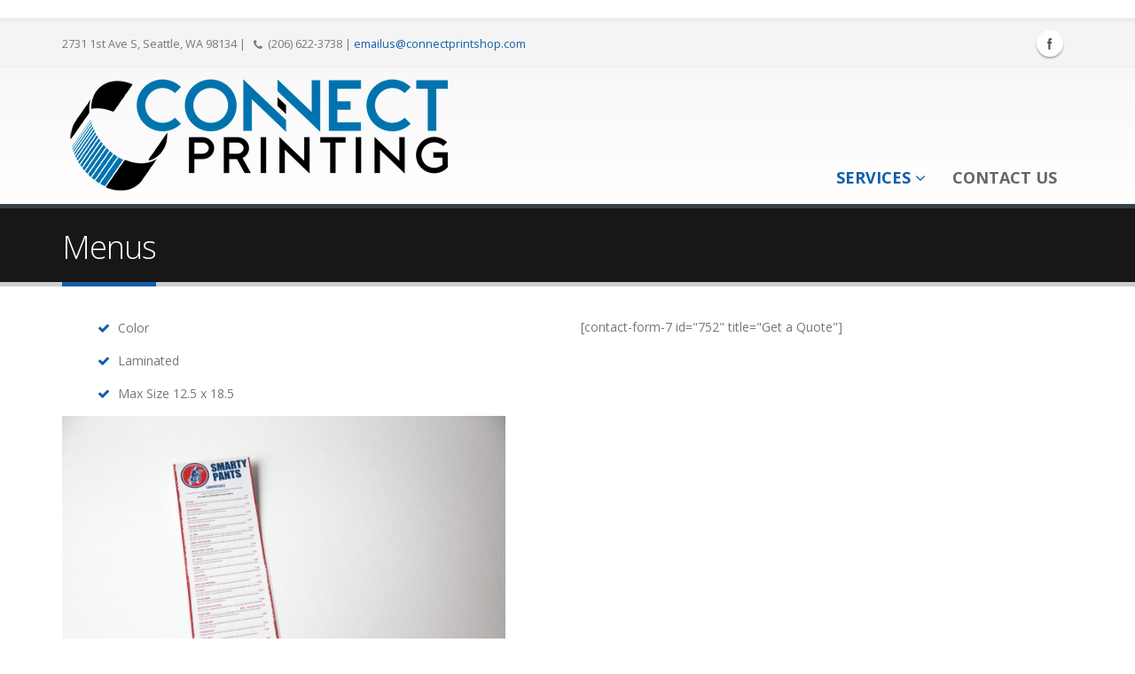

--- FILE ---
content_type: text/html; charset=UTF-8
request_url: https://connectprintshop.com/services/menus/
body_size: 7142
content:
<!DOCTYPE html>
<!--[if IE 8]> <html class="ie ie8" lang="en-US"> <![endif]-->
<!--[if IE 9]> <html class="ie ie9" lang="en-US"> <![endif]-->
<!--[if gt IE 9]><!--> <html lang="en-US"> <!--<![endif]-->
<head>
    	<title>Menus  &#8211;  Connect Printing</title>
	<meta charset="UTF-8" />
	<meta name="viewport" content="width=device-width, initial-scale=1"/>
	<meta name="generator" content="Spyropress 3.3.0" />
	<link rel="alternate" type="application/rss+xml" title="Connect Printing RSS Feed" href="https://connectprintshop.com/feed/" />
	<link rel="pingback" href="https://connectprintshop.com/xmlrpc.php" />
<meta name='robots' content='max-image-preview:large' />
	<style>img:is([sizes="auto" i], [sizes^="auto," i]) { contain-intrinsic-size: 3000px 1500px }</style>
	<link rel='dns-prefetch' href='//fonts.googleapis.com' />
<script type="text/javascript">
/* <![CDATA[ */
window._wpemojiSettings = {"baseUrl":"https:\/\/s.w.org\/images\/core\/emoji\/16.0.1\/72x72\/","ext":".png","svgUrl":"https:\/\/s.w.org\/images\/core\/emoji\/16.0.1\/svg\/","svgExt":".svg","source":{"concatemoji":"\/wp-includes\/js\/wp-emoji-release.min.js?ver=6.8.3"}};
/*! This file is auto-generated */
!function(s,n){var o,i,e;function c(e){try{var t={supportTests:e,timestamp:(new Date).valueOf()};sessionStorage.setItem(o,JSON.stringify(t))}catch(e){}}function p(e,t,n){e.clearRect(0,0,e.canvas.width,e.canvas.height),e.fillText(t,0,0);var t=new Uint32Array(e.getImageData(0,0,e.canvas.width,e.canvas.height).data),a=(e.clearRect(0,0,e.canvas.width,e.canvas.height),e.fillText(n,0,0),new Uint32Array(e.getImageData(0,0,e.canvas.width,e.canvas.height).data));return t.every(function(e,t){return e===a[t]})}function u(e,t){e.clearRect(0,0,e.canvas.width,e.canvas.height),e.fillText(t,0,0);for(var n=e.getImageData(16,16,1,1),a=0;a<n.data.length;a++)if(0!==n.data[a])return!1;return!0}function f(e,t,n,a){switch(t){case"flag":return n(e,"\ud83c\udff3\ufe0f\u200d\u26a7\ufe0f","\ud83c\udff3\ufe0f\u200b\u26a7\ufe0f")?!1:!n(e,"\ud83c\udde8\ud83c\uddf6","\ud83c\udde8\u200b\ud83c\uddf6")&&!n(e,"\ud83c\udff4\udb40\udc67\udb40\udc62\udb40\udc65\udb40\udc6e\udb40\udc67\udb40\udc7f","\ud83c\udff4\u200b\udb40\udc67\u200b\udb40\udc62\u200b\udb40\udc65\u200b\udb40\udc6e\u200b\udb40\udc67\u200b\udb40\udc7f");case"emoji":return!a(e,"\ud83e\udedf")}return!1}function g(e,t,n,a){var r="undefined"!=typeof WorkerGlobalScope&&self instanceof WorkerGlobalScope?new OffscreenCanvas(300,150):s.createElement("canvas"),o=r.getContext("2d",{willReadFrequently:!0}),i=(o.textBaseline="top",o.font="600 32px Arial",{});return e.forEach(function(e){i[e]=t(o,e,n,a)}),i}function t(e){var t=s.createElement("script");t.src=e,t.defer=!0,s.head.appendChild(t)}"undefined"!=typeof Promise&&(o="wpEmojiSettingsSupports",i=["flag","emoji"],n.supports={everything:!0,everythingExceptFlag:!0},e=new Promise(function(e){s.addEventListener("DOMContentLoaded",e,{once:!0})}),new Promise(function(t){var n=function(){try{var e=JSON.parse(sessionStorage.getItem(o));if("object"==typeof e&&"number"==typeof e.timestamp&&(new Date).valueOf()<e.timestamp+604800&&"object"==typeof e.supportTests)return e.supportTests}catch(e){}return null}();if(!n){if("undefined"!=typeof Worker&&"undefined"!=typeof OffscreenCanvas&&"undefined"!=typeof URL&&URL.createObjectURL&&"undefined"!=typeof Blob)try{var e="postMessage("+g.toString()+"("+[JSON.stringify(i),f.toString(),p.toString(),u.toString()].join(",")+"));",a=new Blob([e],{type:"text/javascript"}),r=new Worker(URL.createObjectURL(a),{name:"wpTestEmojiSupports"});return void(r.onmessage=function(e){c(n=e.data),r.terminate(),t(n)})}catch(e){}c(n=g(i,f,p,u))}t(n)}).then(function(e){for(var t in e)n.supports[t]=e[t],n.supports.everything=n.supports.everything&&n.supports[t],"flag"!==t&&(n.supports.everythingExceptFlag=n.supports.everythingExceptFlag&&n.supports[t]);n.supports.everythingExceptFlag=n.supports.everythingExceptFlag&&!n.supports.flag,n.DOMReady=!1,n.readyCallback=function(){n.DOMReady=!0}}).then(function(){return e}).then(function(){var e;n.supports.everything||(n.readyCallback(),(e=n.source||{}).concatemoji?t(e.concatemoji):e.wpemoji&&e.twemoji&&(t(e.twemoji),t(e.wpemoji)))}))}((window,document),window._wpemojiSettings);
/* ]]> */
</script>
<link rel='stylesheet' id='google-fonts-css' href='https://fonts.googleapis.com/css?family=Open+Sans%3A300%2C400%2C600%2C700%2C800%7CShadows+Into+Light&#038;ver=6.8.3' type='text/css' media='all' />
<link rel='stylesheet' id='bootstrap-css' href='/wp-content/themes/porto/assets/css/bootstrap.css?ver=6.8.3' type='text/css' media='all' />
<link rel='stylesheet' id='font-awesome-css' href='/wp-content/themes/porto/assets/css/fonts/font-awesome/css/font-awesome.css?ver=6.8.3' type='text/css' media='all' />
<link rel='stylesheet' id='flexslider-css' href='/wp-content/themes/porto/assets/vendor/flexslider/flexslider.css?ver=6.8.3' type='text/css' media='all' />
<link rel='stylesheet' id='magnific-popup-css' href='/wp-content/themes/porto/assets/vendor/magnific-popup/magnific-popup.css?ver=6.8.3' type='text/css' media='all' />
<link rel='stylesheet' id='jquery-isotope-css' href='/wp-content/themes/porto/assets/vendor/isotope/jquery.isotope.css?ver=6.8.3' type='text/css' media='all' />
<link rel='stylesheet' id='theme-css' href='/wp-content/themes/porto/assets/css/theme.css?ver=6.8.3' type='text/css' media='all' />
<link rel='stylesheet' id='theme-elements-css' href='/wp-content/themes/porto/assets/css/theme-elements.css?ver=6.8.3' type='text/css' media='all' />
<link rel='stylesheet' id='theme-animate-css' href='/wp-content/themes/porto/assets/css/theme-animate.css?ver=6.8.3' type='text/css' media='all' />
<link rel='stylesheet' id='theme-blog-css' href='/wp-content/themes/porto/assets/css/theme-blog.css?ver=6.8.3' type='text/css' media='all' />
<link rel='stylesheet' id='nivoslider-css' href='/wp-content/themes/porto/assets/vendor/nivo-slider/nivo-slider.css?ver=6.8.3' type='text/css' media='all' />
<link rel='stylesheet' id='nivo-theme-css' href='/wp-content/themes/porto/assets/vendor/nivo-slider/themes/default/default.css?ver=6.8.3' type='text/css' media='all' />
<link rel='stylesheet' id='circle-flip-slideshow-css' href='/wp-content/themes/porto/assets/vendor/circle-flip-slideshow/css/component.css?ver=6.8.3' type='text/css' media='all' />
<link rel='stylesheet' id='skin-css' href='/wp-content/themes/porto/assets/css/skins/copy_machine_blue.css?ver=6.8.3' type='text/css' media='all' />
<link rel='stylesheet' id='theme-responsive-css' href='/wp-content/themes/porto/assets/css/theme-responsive.css?ver=6.8.3' type='text/css' media='all' />
<link rel='stylesheet' id='main-css-css' href='/wp-content/themes/copymachine/style.css?ver=6.8.3' type='text/css' media='all' />
<link rel='stylesheet' id='custom-theme-css' href='/wp-content/themes/porto/assets/css/custom.css?ver=6.8.3' type='text/css' media='all' />
<link rel='stylesheet' id='dynamic-css' href='/wp-content/themes/porto/assets/css/dynamic.css?ver=2.0.0' type='text/css' media='all' />
<link rel='stylesheet' id='builder-css' href='/wp-content/themes/porto/assets/css/builder.css?ver=2.0.0' type='text/css' media='all' />
<style id='wp-emoji-styles-inline-css' type='text/css'>

	img.wp-smiley, img.emoji {
		display: inline !important;
		border: none !important;
		box-shadow: none !important;
		height: 1em !important;
		width: 1em !important;
		margin: 0 0.07em !important;
		vertical-align: -0.1em !important;
		background: none !important;
		padding: 0 !important;
	}
</style>
<link rel='stylesheet' id='wp-block-library-css' href='/wp-includes/css/dist/block-library/style.min.css?ver=6.8.3' type='text/css' media='all' />
<style id='classic-theme-styles-inline-css' type='text/css'>
/*! This file is auto-generated */
.wp-block-button__link{color:#fff;background-color:#32373c;border-radius:9999px;box-shadow:none;text-decoration:none;padding:calc(.667em + 2px) calc(1.333em + 2px);font-size:1.125em}.wp-block-file__button{background:#32373c;color:#fff;text-decoration:none}
</style>
<style id='global-styles-inline-css' type='text/css'>
:root{--wp--preset--aspect-ratio--square: 1;--wp--preset--aspect-ratio--4-3: 4/3;--wp--preset--aspect-ratio--3-4: 3/4;--wp--preset--aspect-ratio--3-2: 3/2;--wp--preset--aspect-ratio--2-3: 2/3;--wp--preset--aspect-ratio--16-9: 16/9;--wp--preset--aspect-ratio--9-16: 9/16;--wp--preset--color--black: #000000;--wp--preset--color--cyan-bluish-gray: #abb8c3;--wp--preset--color--white: #ffffff;--wp--preset--color--pale-pink: #f78da7;--wp--preset--color--vivid-red: #cf2e2e;--wp--preset--color--luminous-vivid-orange: #ff6900;--wp--preset--color--luminous-vivid-amber: #fcb900;--wp--preset--color--light-green-cyan: #7bdcb5;--wp--preset--color--vivid-green-cyan: #00d084;--wp--preset--color--pale-cyan-blue: #8ed1fc;--wp--preset--color--vivid-cyan-blue: #0693e3;--wp--preset--color--vivid-purple: #9b51e0;--wp--preset--gradient--vivid-cyan-blue-to-vivid-purple: linear-gradient(135deg,rgba(6,147,227,1) 0%,rgb(155,81,224) 100%);--wp--preset--gradient--light-green-cyan-to-vivid-green-cyan: linear-gradient(135deg,rgb(122,220,180) 0%,rgb(0,208,130) 100%);--wp--preset--gradient--luminous-vivid-amber-to-luminous-vivid-orange: linear-gradient(135deg,rgba(252,185,0,1) 0%,rgba(255,105,0,1) 100%);--wp--preset--gradient--luminous-vivid-orange-to-vivid-red: linear-gradient(135deg,rgba(255,105,0,1) 0%,rgb(207,46,46) 100%);--wp--preset--gradient--very-light-gray-to-cyan-bluish-gray: linear-gradient(135deg,rgb(238,238,238) 0%,rgb(169,184,195) 100%);--wp--preset--gradient--cool-to-warm-spectrum: linear-gradient(135deg,rgb(74,234,220) 0%,rgb(151,120,209) 20%,rgb(207,42,186) 40%,rgb(238,44,130) 60%,rgb(251,105,98) 80%,rgb(254,248,76) 100%);--wp--preset--gradient--blush-light-purple: linear-gradient(135deg,rgb(255,206,236) 0%,rgb(152,150,240) 100%);--wp--preset--gradient--blush-bordeaux: linear-gradient(135deg,rgb(254,205,165) 0%,rgb(254,45,45) 50%,rgb(107,0,62) 100%);--wp--preset--gradient--luminous-dusk: linear-gradient(135deg,rgb(255,203,112) 0%,rgb(199,81,192) 50%,rgb(65,88,208) 100%);--wp--preset--gradient--pale-ocean: linear-gradient(135deg,rgb(255,245,203) 0%,rgb(182,227,212) 50%,rgb(51,167,181) 100%);--wp--preset--gradient--electric-grass: linear-gradient(135deg,rgb(202,248,128) 0%,rgb(113,206,126) 100%);--wp--preset--gradient--midnight: linear-gradient(135deg,rgb(2,3,129) 0%,rgb(40,116,252) 100%);--wp--preset--font-size--small: 13px;--wp--preset--font-size--medium: 20px;--wp--preset--font-size--large: 36px;--wp--preset--font-size--x-large: 42px;--wp--preset--spacing--20: 0.44rem;--wp--preset--spacing--30: 0.67rem;--wp--preset--spacing--40: 1rem;--wp--preset--spacing--50: 1.5rem;--wp--preset--spacing--60: 2.25rem;--wp--preset--spacing--70: 3.38rem;--wp--preset--spacing--80: 5.06rem;--wp--preset--shadow--natural: 6px 6px 9px rgba(0, 0, 0, 0.2);--wp--preset--shadow--deep: 12px 12px 50px rgba(0, 0, 0, 0.4);--wp--preset--shadow--sharp: 6px 6px 0px rgba(0, 0, 0, 0.2);--wp--preset--shadow--outlined: 6px 6px 0px -3px rgba(255, 255, 255, 1), 6px 6px rgba(0, 0, 0, 1);--wp--preset--shadow--crisp: 6px 6px 0px rgba(0, 0, 0, 1);}:where(.is-layout-flex){gap: 0.5em;}:where(.is-layout-grid){gap: 0.5em;}body .is-layout-flex{display: flex;}.is-layout-flex{flex-wrap: wrap;align-items: center;}.is-layout-flex > :is(*, div){margin: 0;}body .is-layout-grid{display: grid;}.is-layout-grid > :is(*, div){margin: 0;}:where(.wp-block-columns.is-layout-flex){gap: 2em;}:where(.wp-block-columns.is-layout-grid){gap: 2em;}:where(.wp-block-post-template.is-layout-flex){gap: 1.25em;}:where(.wp-block-post-template.is-layout-grid){gap: 1.25em;}.has-black-color{color: var(--wp--preset--color--black) !important;}.has-cyan-bluish-gray-color{color: var(--wp--preset--color--cyan-bluish-gray) !important;}.has-white-color{color: var(--wp--preset--color--white) !important;}.has-pale-pink-color{color: var(--wp--preset--color--pale-pink) !important;}.has-vivid-red-color{color: var(--wp--preset--color--vivid-red) !important;}.has-luminous-vivid-orange-color{color: var(--wp--preset--color--luminous-vivid-orange) !important;}.has-luminous-vivid-amber-color{color: var(--wp--preset--color--luminous-vivid-amber) !important;}.has-light-green-cyan-color{color: var(--wp--preset--color--light-green-cyan) !important;}.has-vivid-green-cyan-color{color: var(--wp--preset--color--vivid-green-cyan) !important;}.has-pale-cyan-blue-color{color: var(--wp--preset--color--pale-cyan-blue) !important;}.has-vivid-cyan-blue-color{color: var(--wp--preset--color--vivid-cyan-blue) !important;}.has-vivid-purple-color{color: var(--wp--preset--color--vivid-purple) !important;}.has-black-background-color{background-color: var(--wp--preset--color--black) !important;}.has-cyan-bluish-gray-background-color{background-color: var(--wp--preset--color--cyan-bluish-gray) !important;}.has-white-background-color{background-color: var(--wp--preset--color--white) !important;}.has-pale-pink-background-color{background-color: var(--wp--preset--color--pale-pink) !important;}.has-vivid-red-background-color{background-color: var(--wp--preset--color--vivid-red) !important;}.has-luminous-vivid-orange-background-color{background-color: var(--wp--preset--color--luminous-vivid-orange) !important;}.has-luminous-vivid-amber-background-color{background-color: var(--wp--preset--color--luminous-vivid-amber) !important;}.has-light-green-cyan-background-color{background-color: var(--wp--preset--color--light-green-cyan) !important;}.has-vivid-green-cyan-background-color{background-color: var(--wp--preset--color--vivid-green-cyan) !important;}.has-pale-cyan-blue-background-color{background-color: var(--wp--preset--color--pale-cyan-blue) !important;}.has-vivid-cyan-blue-background-color{background-color: var(--wp--preset--color--vivid-cyan-blue) !important;}.has-vivid-purple-background-color{background-color: var(--wp--preset--color--vivid-purple) !important;}.has-black-border-color{border-color: var(--wp--preset--color--black) !important;}.has-cyan-bluish-gray-border-color{border-color: var(--wp--preset--color--cyan-bluish-gray) !important;}.has-white-border-color{border-color: var(--wp--preset--color--white) !important;}.has-pale-pink-border-color{border-color: var(--wp--preset--color--pale-pink) !important;}.has-vivid-red-border-color{border-color: var(--wp--preset--color--vivid-red) !important;}.has-luminous-vivid-orange-border-color{border-color: var(--wp--preset--color--luminous-vivid-orange) !important;}.has-luminous-vivid-amber-border-color{border-color: var(--wp--preset--color--luminous-vivid-amber) !important;}.has-light-green-cyan-border-color{border-color: var(--wp--preset--color--light-green-cyan) !important;}.has-vivid-green-cyan-border-color{border-color: var(--wp--preset--color--vivid-green-cyan) !important;}.has-pale-cyan-blue-border-color{border-color: var(--wp--preset--color--pale-cyan-blue) !important;}.has-vivid-cyan-blue-border-color{border-color: var(--wp--preset--color--vivid-cyan-blue) !important;}.has-vivid-purple-border-color{border-color: var(--wp--preset--color--vivid-purple) !important;}.has-vivid-cyan-blue-to-vivid-purple-gradient-background{background: var(--wp--preset--gradient--vivid-cyan-blue-to-vivid-purple) !important;}.has-light-green-cyan-to-vivid-green-cyan-gradient-background{background: var(--wp--preset--gradient--light-green-cyan-to-vivid-green-cyan) !important;}.has-luminous-vivid-amber-to-luminous-vivid-orange-gradient-background{background: var(--wp--preset--gradient--luminous-vivid-amber-to-luminous-vivid-orange) !important;}.has-luminous-vivid-orange-to-vivid-red-gradient-background{background: var(--wp--preset--gradient--luminous-vivid-orange-to-vivid-red) !important;}.has-very-light-gray-to-cyan-bluish-gray-gradient-background{background: var(--wp--preset--gradient--very-light-gray-to-cyan-bluish-gray) !important;}.has-cool-to-warm-spectrum-gradient-background{background: var(--wp--preset--gradient--cool-to-warm-spectrum) !important;}.has-blush-light-purple-gradient-background{background: var(--wp--preset--gradient--blush-light-purple) !important;}.has-blush-bordeaux-gradient-background{background: var(--wp--preset--gradient--blush-bordeaux) !important;}.has-luminous-dusk-gradient-background{background: var(--wp--preset--gradient--luminous-dusk) !important;}.has-pale-ocean-gradient-background{background: var(--wp--preset--gradient--pale-ocean) !important;}.has-electric-grass-gradient-background{background: var(--wp--preset--gradient--electric-grass) !important;}.has-midnight-gradient-background{background: var(--wp--preset--gradient--midnight) !important;}.has-small-font-size{font-size: var(--wp--preset--font-size--small) !important;}.has-medium-font-size{font-size: var(--wp--preset--font-size--medium) !important;}.has-large-font-size{font-size: var(--wp--preset--font-size--large) !important;}.has-x-large-font-size{font-size: var(--wp--preset--font-size--x-large) !important;}
:where(.wp-block-post-template.is-layout-flex){gap: 1.25em;}:where(.wp-block-post-template.is-layout-grid){gap: 1.25em;}
:where(.wp-block-columns.is-layout-flex){gap: 2em;}:where(.wp-block-columns.is-layout-grid){gap: 2em;}
:root :where(.wp-block-pullquote){font-size: 1.5em;line-height: 1.6;}
</style>
<link rel='stylesheet' id='wp-components-css' href='/wp-includes/css/dist/components/style.min.css?ver=6.8.3' type='text/css' media='all' />
<link rel='stylesheet' id='godaddy-styles-css' href='/wp-content/mu-plugins/vendor/wpex/godaddy-launch/includes/Dependencies/GoDaddy/Styles/build/latest.css?ver=2.0.2' type='text/css' media='all' />
<script type="text/javascript" src="/wp-includes/js/jquery/jquery.min.js?ver=3.7.1" id="jquery-core-js"></script>
<script type="text/javascript" src="/wp-includes/js/jquery/jquery-migrate.min.js?ver=3.4.1" id="jquery-migrate-js"></script>
<script type="text/javascript" src="/wp-content/themes/porto/assets/vendor/modernizr.js?ver=2.6.2" id="modernizr-js"></script>
<link rel="https://api.w.org/" href="https://connectprintshop.com/wp-json/" /><link rel="alternate" title="JSON" type="application/json" href="https://connectprintshop.com/wp-json/wp/v2/pages/804" /><link rel="alternate" title="oEmbed (JSON)" type="application/json+oembed" href="https://connectprintshop.com/wp-json/oembed/1.0/embed?url=https%3A%2F%2Fconnectprintshop.com%2Fservices%2Fmenus%2F" />
<link rel="alternate" title="oEmbed (XML)" type="text/xml+oembed" href="https://connectprintshop.com/wp-json/oembed/1.0/embed?url=https%3A%2F%2Fconnectprintshop.com%2Fservices%2Fmenus%2F&#038;format=xml" />
<!--Le fav and touch icons-->
<link rel="shortcut icon" href="http://spyropress.com/porto/wp-content/uploads/sites/13/2013/09/favicon.ico"/>
<link rel="apple-touch-icon" href="http://spyropress.com/porto/wp-content/uploads/sites/13/2013/09/apple-touch-icon-57x57.png">
<link rel="apple-touch-icon" sizes="72x72" href="http://spyropress.com/porto/wp-content/uploads/sites/13/2013/09/apple-touch-icon-72x72.png">
<link rel="apple-touch-icon" sizes="114x114" href="http://spyropress.com/porto/wp-content/uploads/sites/13/2013/09/apple-touch-icon-114x114.png">
<!--/Le fav and touch icons-->
<link rel='canonical' href='https://connectprintshop.com/services/menus/' />

  		<!--[if IE]>
			<link rel="stylesheet" href="https://connectprintshop.com/wp-content/themes/porto/assets/css/ie.css">
		<![endif]-->

		<!--[if lte IE 8]>
			<script src="https://connectprintshop.com/wp-content/themes/porto/assets/vendor/respond.js"></script>
		<![endif]--></head>
<body class="wp-singular page-template-default page page-id-804 page-child parent-pageid-189 wp-theme-porto wp-child-theme-copymachine full unknown">
<!-- wrapper -->
<div class="body">
    <!--[if lt IE 8]><p class="chromeframe">You are using an <strong>outdated</strong> browser. Please <a href="http://browsehappy.com/">upgrade your browser</a> or <a href="http://www.google.com/chromeframe/?redirect=true">activate Google Chrome Frame</a> to improve your experience.</p><![endif]-->
    <!-- header -->
    <header class="flat-menu clean-top">
	<div class="header-top">
		<div class="container">
			<p>2731 1st Ave S, Seattle, WA 98134 | <span><i class="icon icon-phone"></i>(206) 622-3738</span> | <a href="mailto:emailus@connectprintshop.com">emailus@connectprintshop.com</a></p>			<div class="social-icons"><ul class="social-icons"><li class="facebook"><a href="https://www.facebook.com/pages/The-Copy-Machine/152963368070976" target="_blank" title="Facebook">Facebook</a></li> </ul></div>		</div>
	</div>
	<div class="container">
		<h1 class="logo" id="logo"><a href="https://connectprintshop.com/" title="Connect Printing"><img src="https://connectprintshop.com/wp-content/uploads/2015/10/connecting-printing-logo-w-a031.png" alt="Connect Printing" title="Connect Printing" /></a></h1>        <button class="btn btn-responsive-nav btn-inverse" data-toggle="collapse" data-target=".nav-main-collapse">
            <i class="icon icon-bars"></i>
		</button>
    </div>
    <div class="navbar-collapse nav-main-collapse collapse">
        <div class="container">
    		<nav id="primary-nav" class="nav-main mega-menu"><ul id="mainMenu" class="nav nav-pills nav-main"><li class="current-page-ancestor current-menu-ancestor current-menu-parent current-page-parent current_page_parent current_page_ancestor active dropdown"><a href="https://connectprintshop.com/services/" class="dropdown-toggle">Services <i class="icon icon-angle-down"></i></a>
<ul class="dropdown-menu">
	<li><a href="https://connectprintshop.com/services/banners-signs/">Banners &#038; Signs</a></li>
	<li><a href="https://connectprintshop.com/services/bookmarks/">Book Marks</a></li>
	<li><a href="https://connectprintshop.com/services/booklets/">Booklets</a></li>
	<li><a href="https://connectprintshop.com/services/books/">Books</a></li>
	<li><a href="https://connectprintshop.com/services/brochures/">Brochures</a></li>
	<li><a href="https://connectprintshop.com/services/business-cards/">Business Cards</a></li>
	<li><a href="https://connectprintshop.com/services/calendars/">Calendars</a></li>
	<li><a href="https://connectprintshop.com/services/carbonless-form/">Carbonless Forms</a></li>
	<li><a href="https://connectprintshop.com/services/catalogs/">Catalogs</a></li>
	<li><a href="https://connectprintshop.com/services/583-2/">Direct Mail</a></li>
	<li><a href="https://connectprintshop.com/services/display-booths/">Display Booths</a></li>
	<li><a href="https://connectprintshop.com/services/door-hangers/">Door Hangers</a></li>
	<li><a href="https://connectprintshop.com/services/easel-signs/">Easel Signs</a></li>
	<li><a href="https://connectprintshop.com/services/envelopes/">Envelopes</a></li>
	<li><a href="https://connectprintshop.com/services/flyers/">Flyers</a></li>
	<li><a href="https://connectprintshop.com/services/folders/">Folders</a></li>
	<li><a href="https://connectprintshop.com/services/gift-certificates/">Gift Certificates</a></li>
	<li><a href="https://connectprintshop.com/services/greeting-cards/">Greeting Cards</a></li>
	<li><a href="https://connectprintshop.com/services/invitations/">Invitations</a></li>
	<li><a href="https://connectprintshop.com/services/labels/">Labels</a></li>
	<li><a href="https://connectprintshop.com/services/lamination/">Lamination</a></li>
	<li><a href="https://connectprintshop.com/services/magnets/">Magnets</a></li>
	<li class="active"><a href="https://connectprintshop.com/services/menus/">Menus</a></li>
	<li><a href="https://connectprintshop.com/services/name-tags/">Name Tags</a></li>
	<li><a href="https://connectprintshop.com/services/nightclub-flyers/">Nightclub Flyers</a></li>
	<li><a href="https://connectprintshop.com/services/notepads/">Notepads</a></li>
	<li><a href="https://connectprintshop.com/services/postcards/">Postcards</a></li>
	<li><a href="https://connectprintshop.com/services/poster-signs/">Poster Signs</a></li>
	<li><a href="https://connectprintshop.com/services/posters/">Posters</a></li>
	<li><a href="https://connectprintshop.com/services/rack-cards/">Rack Cards</a></li>
	<li><a href="https://connectprintshop.com/services/sales-sheets/">Sales Sheets</a></li>
	<li><a href="https://connectprintshop.com/services/save-the-date-cards/">Save the Date Cards</a></li>
	<li><a href="https://connectprintshop.com/services/stickers/">Stickers</a></li>
	<li><a href="https://connectprintshop.com/services/table-tents/">Table Tents</a></li>
	<li><a href="https://connectprintshop.com/services/thank-you-cards/">Thank You Cards</a></li>
	<li><a href="https://connectprintshop.com/services/tickets/">Tickets</a></li>
	<li><a href="https://connectprintshop.com/services/vinyl-lettering/">Vinyl Lettering</a></li>
	<li><a href="https://connectprintshop.com/services/wall-graphics/">Wall Graphics</a></li>
</ul>
</li>
<li><a href="https://connectprintshop.com/contact-us/">Contact Us</a></li>
</ul></nav>    	</div>
     </div>
</header>    <!-- /header -->
    
<!-- content -->
<div role="main" class="main">
    <div id="content" class="content full">
    <div id="post-804" class="post-804 page type-page status-publish hentry post-1 odd">
    <section class="page-top">
	<div class="container">
		<div class="row">
			<div class="col-md-12">
				<ul class="breadcrumb">
                                </ul>
			</div>
		</div>
		<div class="row">
			<div class="col-md-12">
				<h2>Menus</h2>
			</div>
		</div>
	</div>
</section>

        <div id="builder-row-53b3428261bc2" class="">
            <div class="container">
                <div class="row">
                    
        <div id="builder-column-53b3428262b59" class="span6 col-md-6 column_first">
            <ul class="list icons in"><li><i class="icon icon-check"></i> Color</li><li><i class="icon icon-check"></i> Laminated</li><li><i class="icon icon-check"></i> Max Size 12.5 x 18.5</li></ul><div id="builder-module-53b3472f1fbc4" class="module widget_text">			<div class="textwidget"><img src="https://connectprintshop.com/wp-content/uploads/2014/07/Print-030.png" alt="iStock_000015496341Small" width="500" class="alignnone size-full wp-image-739" /></div>
		</div>
        </div>
        <div id="builder-column-53b3428263b01" class="span6 col-md-6 column_last">
            <div id="builder-module-53b34b2ec1e88" class="module widget_text">			<div class="textwidget">[contact-form-7 id="752" title="Get a Quote"]</div>
		</div>
        </div>
                </div>
            </div>
        </div></div>    </div>
</div>
<!-- /content -->
        <!-- footer -->
    <footer id="footer">
	<div class="container">
		<div class="row">
			            <div class="footer-ribon">
				<span>Get in Touch</span>
			</div>
            			<div class="col-md-3">
				<div id="spyropress_contact-2" class="style2 widget contact-details"><h5 class="short">Connect Printing</h5><span class="phone">(206) 622-3738</span><p class="short">Fax: (206) 623-7691</p><ul class="list icons list-unstyled pull-top"><li><i class="icon icon-map-marker"></i> <strong>Address:</strong> 2731 1st Avenue South<br> Seattle, WA 98134</li><li><i class="icon icon-envelope"></i> <strong>Email:</strong> <a href="mailto:emailus@connectprintshop.com">emailus@connectprintshop.com</a></li></ul></div>			</div>
			<div class="col-md-3">
                <div id="pages-2" class="widget widget_pages"><h4 class="widget-title">Navigation</h4>		<ul class="nav nav-list primary pull-bottom">
			<li><a href="https://connectprintshop.com/contact-us/">Contact Us</a></li>
<li class="current_page_ancestor current_page_parent"><a href="https://connectprintshop.com/services/">Services</a>
<ul class='children'>
	<li><a href="https://connectprintshop.com/services/banners-signs/">Banners &#038; Signs</a></li>
	<li><a href="https://connectprintshop.com/services/bookmarks/">Book Marks</a></li>
	<li><a href="https://connectprintshop.com/services/booklets/">Booklets</a></li>
	<li><a href="https://connectprintshop.com/services/books/">Books</a></li>
	<li><a href="https://connectprintshop.com/services/brochures/">Brochures</a></li>
	<li><a href="https://connectprintshop.com/services/business-cards/">Business Cards</a></li>
	<li><a href="https://connectprintshop.com/services/calendars/">Calendars</a></li>
	<li><a href="https://connectprintshop.com/services/carbonless-form/">Carbonless Forms</a></li>
	<li><a href="https://connectprintshop.com/services/catalogs/">Catalogs</a></li>
	<li><a href="https://connectprintshop.com/services/583-2/">Direct Mail</a></li>
	<li><a href="https://connectprintshop.com/services/display-booths/">Display Booths</a></li>
	<li><a href="https://connectprintshop.com/services/door-hangers/">Door Hangers</a></li>
	<li><a href="https://connectprintshop.com/services/easel-signs/">Easel Signs</a></li>
	<li><a href="https://connectprintshop.com/services/envelopes/">Envelopes</a></li>
	<li><a href="https://connectprintshop.com/services/flyers/">Flyers</a></li>
	<li><a href="https://connectprintshop.com/services/folders/">Folders</a></li>
	<li><a href="https://connectprintshop.com/services/gift-certificates/">Gift Certificates</a></li>
	<li><a href="https://connectprintshop.com/services/greeting-cards/">Greeting Cards</a></li>
	<li><a href="https://connectprintshop.com/services/invitations/">Invitations</a></li>
	<li><a href="https://connectprintshop.com/services/labels/">Labels</a></li>
	<li><a href="https://connectprintshop.com/services/lamination/">Lamination</a></li>
	<li><a href="https://connectprintshop.com/services/magnets/">Magnets</a></li>
	<li><a href="https://connectprintshop.com/services/menus/" aria-current="page">Menus</a></li>
	<li><a href="https://connectprintshop.com/services/name-tags/">Name Tags</a></li>
	<li><a href="https://connectprintshop.com/services/nightclub-flyers/">Nightclub Flyers</a></li>
	<li><a href="https://connectprintshop.com/services/notepads/">Notepads</a></li>
	<li><a href="https://connectprintshop.com/services/postcards/">Postcards</a></li>
	<li><a href="https://connectprintshop.com/services/poster-signs/">Poster Signs</a></li>
	<li><a href="https://connectprintshop.com/services/posters/">Posters</a></li>
	<li><a href="https://connectprintshop.com/services/rack-cards/">Rack Cards</a></li>
	<li><a href="https://connectprintshop.com/services/sales-sheets/">Sales Sheets</a></li>
	<li><a href="https://connectprintshop.com/services/save-the-date-cards/">Save the Date Cards</a></li>
	<li><a href="https://connectprintshop.com/services/stickers/">Stickers</a></li>
	<li><a href="https://connectprintshop.com/services/table-tents/">Table Tents</a></li>
	<li><a href="https://connectprintshop.com/services/thank-you-cards/">Thank You Cards</a></li>
	<li><a href="https://connectprintshop.com/services/tickets/">Tickets</a></li>
	<li><a href="https://connectprintshop.com/services/vinyl-lettering/">Vinyl Lettering</a></li>
	<li><a href="https://connectprintshop.com/services/wall-graphics/">Wall Graphics</a></li>
	<li><a href="https://connectprintshop.com/services/window-clings/">Window Clings</a></li>
	<li><a href="https://connectprintshop.com/services/yard-signs/">Yard Signs</a></li>
</ul>
</li>
		</ul>
		</div>			</div>
			<div class="col-md-4">
                			</div>
			<div class="col-md-2">
                			</div>
		</div>
	</div>
	<div class="footer-copyright">
		<div class="container">
			<div class="row">
                				<div class="col-md-1">
					<a href="https://connectprintshop.com" class="logo">
						<img alt="Connect Printing" src="http://spyropress.com/porto/wp-content/uploads/sites/13/2013/12/logo-footer.png">
					</a>
				</div>
                                				<div class="col-md-7">
                    <p>© Copyright 2013 by Spyropress. All Rights Reserved.</p>				</div>
                                			</div>
		</div>
	</div>
</footer>    <!-- /footer -->
    </div>
<!-- wrapper -->
<!-- Powered by WordPress and the SpyroPress Framework -->
<script type="speculationrules">
{"prefetch":[{"source":"document","where":{"and":[{"href_matches":"\/*"},{"not":{"href_matches":["\/wp-*.php","\/wp-admin\/*","\/wp-content\/uploads\/*","\/wp-content\/*","\/wp-content\/plugins\/*","\/wp-content\/themes\/copymachine\/*","\/wp-content\/themes\/porto\/*","\/*\\?(.+)"]}},{"not":{"selector_matches":"a[rel~=\"nofollow\"]"}},{"not":{"selector_matches":".no-prefetch, .no-prefetch a"}}]},"eagerness":"conservative"}]}
</script>
<script type="text/javascript" src="/wp-content/themes/porto/assets/js/plugins.js?ver=6.8.3" id="jquery-plugins-js"></script>
<script type="text/javascript" id="jquery-easing-js-extra">
/* <![CDATA[ */
var theme_settings = {"ajaxURL":"https:\/\/connectprintshop.com\/wp-admin\/admin-ajax.php","twitter_feed":"https:\/\/connectprintshop.com\/wp-admin\/admin-ajax.php?action=spyropress_twitter_tweets","loaderUrl":"","sending":"Sending ...","assets":"https:\/\/connectprintshop.com\/wp-content\/themes\/porto\/assets\/","cached":"1"};
/* ]]> */
</script>
<script type="text/javascript" src="/wp-content/themes/porto/assets/vendor/jquery.easing.js?ver=6.8.3" id="jquery-easing-js"></script>
<script type="text/javascript" src="/wp-content/themes/porto/assets/vendor/jquery.appear.js?ver=6.8.3" id="jquery-appear-js"></script>
<script type="text/javascript" src="/wp-content/themes/porto/assets/vendor/bootstrap.js?ver=6.8.3" id="bootstrap-js"></script>
<script type="text/javascript" src="/wp-content/themes/porto/assets/vendor/twitterjs/twitter.js?ver=6.8.3" id="twitterjs-js"></script>
<script type="text/javascript" src="/wp-content/themes/porto/assets/vendor/selectnav.js?ver=6.8.3" id="selectnav-js"></script>
<script type="text/javascript" src="/wp-content/themes/porto/assets/vendor/flexslider/jquery.flexslider.js?ver=6.8.3" id="jquery-flexslider-js"></script>
<script type="text/javascript" src="/wp-content/themes/porto/assets/vendor/circle-flip-slideshow/js/jquery.flipshow.js?ver=6.8.3" id="jquery-flipshow-js"></script>
<script type="text/javascript" src="/wp-content/themes/porto/assets/vendor/magnific-popup/magnific-popup.js?ver=6.8.3" id="jquery-magnific-js"></script>
<script type="text/javascript" src="/wp-content/themes/porto/assets/vendor/jquery.validate.js?ver=6.8.3" id="jquery-validate-js"></script>
<script type="text/javascript" src="/wp-content/themes/porto/assets/vendor/nivo-slider/jquery.nivo.slider.js?ver=6.8.3" id="nivoslider-js"></script>
<script type="text/javascript" src="/wp-content/themes/porto/assets/vendor/jquery.knob.js?ver=6.8.3" id="jquery-knob-js"></script>
<script type="text/javascript" src="/wp-content/themes/porto/assets/vendor/jquery.stellar.js?ver=6.8.3" id="jquery-stellar-js"></script>
<script type="text/javascript" src="/wp-content/themes/porto/assets/vendor/jflickrfeed/jflickrfeed.js?ver=6.8.3" id="jquery-jflickrfeed-js"></script>
<script type="text/javascript" src="/wp-content/themes/porto/assets/js/theme.js?ver=6.8.3" id="jquery-theme-js"></script>
<script type="text/javascript" src="/wp-content/themes/porto/assets/js/custom.js?ver=2.1" id="custom-script-js"></script>
</body>
</html>

--- FILE ---
content_type: text/css
request_url: https://connectprintshop.com/wp-content/themes/porto/assets/css/theme-blog.css?ver=6.8.3
body_size: 529
content:
/* Posts */
div.blog-posts article {
	border-bottom: 1px solid #DDD;
	margin-bottom: 50px;
	padding-bottom: 10px;
}

div.blog-posts div.pagination {
	margin: -10px 0 20px;
}

div.single-post article {
	border-bottom: 0;
	margin-bottom: 0;
}

/* Post */
article.post h2 a {
	text-decoration: none;
}

article.post div.post-meta {
	font-size: 0.9em;
	margin-bottom: 7px;
}

article.post div.post-meta > span {
	display: inline-block;
	padding-right: 8px;
}

article.post div.post-meta i {
	margin-right: 3px;
}

/* Post Date */
article.post div.post-date {
	-moz-box-shadow: 0 1px 2px 0 rgba(0, 0, 0, 0.1);
	-webkit-box-shadow: 0 1px 2px 0 rgba(0, 0, 0, 0.1);
	box-shadow: 0 1px 2px 0 rgba(0, 0, 0, 0.1);
	float: left;
	margin-right: 10px;
	text-align: center;
}

article.post div.post-date span.month {
	-moz-border-radius: 0 0 2px 2px;
	-moz-box-shadow: 0 -1px 0 0 rgba(0, 0, 0, 0.07) inset;
	-webkit-border-radius: 0 0 2px 2px;
	-webkit-box-shadow: 0 -1px 0 0 rgba(0, 0, 0, 0.07) inset;
	background: #CCC;
	border-radius: 0 0 2px 2px;
	box-shadow: 0 -1px 0 0 rgba(0, 0, 0, 0.07) inset;
	color: #FFFFFF;
	font-size: 0.9em;
	padding: 0 10px 2px;
}

article.post div.post-date span.day {
	-moz-border-radius: 2px 2px 0 0;
	-webkit-border-radius: 2px 2px 0 0;
	background: #F4F4F4;
	border-radius: 2px 2px 0 0;
	color: #CCC;
	display: block;
	font-size: 16px;
	font-weight: 500;
	font-weight: bold;
	padding: 10px;
}

/* Post Large Image */
article.post-large-image {
	margin-left: 60px;
}

article.post-large-image div.post-image,
article.post-large-image div.post-date {
	margin-left: -60px;
}

article.post-large-image div.post-image {
	margin-bottom: -30px;
}

article.post-large-image h2 {
	margin-bottom: 5px;
}

/* Post Medium Image */
article.post-medium-image div.flexslider {
	margin-bottom: 45px;
}

article.post-large-image div.flexslider {
	margin-bottom: 80px;
}

/* Single Post */
article.blog-single-post div.post-meta {
	margin-bottom: 20px;
}

/* Block */
div.post-block {
	border-top: 1px solid #DDD;
	margin: 15px 0 0 0;
	padding: 20px 0 15px 0;
}

div.post-block h3 {
	font-size: 1.8em;
	font-weight: 200;
	margin: 0 0 20px;
	text-transform: none;
}

div.post-block h3 i {
	margin-right: 7px;
}

/* Author */
div.post-author {
	margin: 15px 0 0 0;
}

div.post-author div.img-thumbnail {
	display: inline-block;
	float: left;
	margin-right: 20px;
}

div.post-author img {
	max-height: 80px;
	max-width: 80px;
}

div.post-author p {
	font-size: 0.9em;
	line-height: 22px;
	margin: 0;
	padding: 0;
}

div.post-author p strong.name {
	font-size: 1.1em;
}

/* Share */
div.post-share {
	margin: 55px 0 0 0;
	padding-bottom: 0;
}

/* Comments */
div.post-comments {
	margin-top: 45px;
}

ul.comments {
	list-style: none;
	margin: 0;
	padding: 0;
}

ul.comments div.comment-arrow {
	border-bottom: 15px solid transparent;
	border-right: 15px solid #F4F4F4;
	border-top: 15px solid transparent;
	height: 0;
	left: -15px;
	position: absolute;
	top: 28px;
	width: 0;
}

ul.comments div.comment-block {
	-moz-border-radius: 5px;
	-webkit-border-radius: 5px;
	background: #F4F4F4;
	border-radius: 5px;
	padding: 20px 20px 30px;
	position: relative;
}

ul.comments div.comment-block span.comment-by {
	display: block;
	font-size: 1em;
	line-height: 21px;
	margin: 0;
	padding: 0 0 5px 0;
}

ul.comments div.comment-block span.date {
	color: #999;
	font-size: 0.9em;
}

ul.comments div.comment-block p {
	font-size: 0.9em;
	line-height: 21px;
	margin: 0;
	padding: 0;
}

ul.comments li {
	clear: both;
	padding: 10px 0 0 115px;
}

ul.comments li div.img-thumbnail {
	margin-left: -115px;
	position: absolute;
}

ul.comments li div.comment {
	margin-bottom: 10px;
}

ul.comments li img.avatar {
	height: 80px;
	width: 80px;
}

ul.comments li ul.reply {
	margin: 0;
}

ul.comments li a {
	text-decoration: none;
}

/* Leave a Comment */
div.post-leave-comment {
	margin-top: 25px;
	padding-top: 45px;
}

div.post-leave-comment h3 {
	margin: 0 0 10px;
}

--- FILE ---
content_type: text/css
request_url: https://connectprintshop.com/wp-content/themes/porto/assets/css/skins/copy_machine_blue.css?ver=6.8.3
body_size: 559
content:
h3,h4,h5{color:#115ea9;}a{color:#115ea9;}a:hover{color:#136bc0;}a:active{color:#0f5192;}.alternative-font{color:#115ea9;}p.drop-caps:first-child:first-letter{color:#115ea9;}p.drop-caps.secundary:first-child:first-letter{background-color:#115ea9;}ul.nav-pills > li.active > a,ul.nav-pills > li.active > a:hover,ul.nav-pills > li.active > a:focus{background-color:#115ea9;}div.sort-source-wrapper .nav > li.active > a,div.sort-source-wrapper .nav > li.active > a:hover,div.sort-source-wrapper .nav > li.active > a:focus{color:#115ea9;}.pagination > .active > a,.pagination > .active > span,.pagination > .active > a:hover,.pagination > .active > span:hover,.pagination > .active > a:focus,.pagination > .active > span:focus{background-color:#115ea9;}.btn-primary,.pagination > .active > a{border-color:#115ea9;color:#fff;text-shadow:0 -1px 0 rgba(0,0,0,0.25);background-color:#115ea9;border-color:#112ba9 #112ba9 #0a1a63;border-color:rgba(0,0,0,0.1) rgba(0,0,0,0.1) rgba(0,0,0,0.25);}.btn-primary:hover,.pagination > .active > a:hover{border-color:#136bc0;background-color:#136bc0;}.btn-primary:active,.btn-primary:focus,.pagination > .active > a:active,.pagination > .active > a:focus{border-color:#0f5192;background-color:#0f5192;}.progress-bar-primary{background-color:#115ea9;}body.boxed div.body{border-top-color:#115ea9;}.highlight_section{background-color:#115ea9;border-color:#0f5192;}section.page-top h2{border-bottom-color:#115ea9;}section.toggle label{color:#115ea9;border-left-color:#115ea9;}section.toggle.active > label{background-color:#115ea9;border-color:#115ea9;color:#fff;}section.page-top.custom-product{background-color:#0f5192;border-top-color:#1059a0;}div.feature-box div.feature-box-icon{background-color:#115ea9;}ul.history li div.featured-box div.box-content{border-top-color:#115ea9;}div.feature-box.secundary div.feature-box-icon i.icon{color:#115ea9;}a.thumb-info span.thumb-info-type{background-color:#115ea9;}a.thumb-info span.thumb-info-action-icon{background-color:#115ea9;}.thumbnail span.zoom{background-color:#115ea9;}span.thumb-info-social-icons a{background-color:#115ea9;}.inverted{background-color:#115ea9;}div.tabs ul.nav-tabs a,div.tabs ul.nav-tabs a:hover{color:#115ea9;}div.tabs ul.nav-tabs a:hover{border-top-color:#115ea9;}div.tabs ul.nav-tabs li.active a{border-top-color:#115ea9;color:#115ea9;}ul.list.icons li i{color:#115ea9;}i.icon-featured{background-color:#115ea9;}.parallax blockquote i.icon-quote-left{color:#115ea9;}header nav ul.nav-main ul.dropdown-menu,header nav ul.nav-main li.dropdown.open a.dropdown-toggle,header nav ul.nav-main li.active a,header nav ul.nav-main li.dropdown:hover a{color:#fff;background-color:#115ea9 !important;}header nav ul.nav-main ul.dropdown-menu li:hover > a{background-color:#1678d7 !important;}header nav ul.nav-main ul.dropdown-menu{color:#fff;text-shadow:0 -1px 0 rgba(0,0,0,0.25);background-color:#115ea9;border-color:#112ba9 #112ba9 #0a1a63;border-color:rgba(0,0,0,0.1) rgba(0,0,0,0.1) rgba(0,0,0,0.25);}header nav ul.nav-main ul.dropdown-menu:hover{border-color:#136bc0;background-color:#136bc0;}header nav ul.nav-main ul.dropdown-menu:active,header nav ul.nav-main ul.dropdown-menu:focus{border-color:#0f5192;background-color:#0f5192;}header nav ul.nav-main li.dropdown:hover ul.dropdown-menu li > a{background:none !important;}header nav ul.nav-main li.dropdown:hover ul.dropdown-menu li > a:hover{background:#136bc0 !important;}header.single-menu nav ul.nav-main li.active > a{border-top:5px solid #115ea9;}header.darken-top-border{border-top:5px solid #0f5192;}header.colored div.header-top{background-color:#115ea9;}header.colored div.header-top ul.nav-top li a:hover{background-color:#136bc0 !important;}header.flat-menu nav ul.nav-main li > a,header.flat-menu nav ul.nav-main li.active > a{color:#666;}header.flat-menu nav ul.nav-main li.active > a{color:#115ea9;background-color:transparent !important;}header.flat-menu nav ul.nav-main li.dropdown:hover a{color:#fff;background-color:#115ea9 !important;}header nav.mega-menu ul.nav-main li.mega-menu-item ul.dropdown-menu{border-top-color:#115ea9;}div.slider div.tp-bannertimer{background-color:#115ea9;}div.home-intro p em{color:#1678d7;}div.home-concept strong{color:#115ea9;}blockquote.testimonial{background:#136bc0;}div.testimonial-arrow-down{border-top-color:#136bc0;}div.recent-posts div.date span.month,article.post div.post-date span.month{background-color:#115ea9;}div.recent-posts div.date span.day,article.post div.post-date span.day{color:#115ea9;}div.featured-box-secundary i.icon-featured,div.featured-box-secundary i.image-icon{background-color:#115ea9;}div.featured-box-secundary h4{color:#115ea9;}div.featured-box-secundary div.box-content{border-top-color:#115ea9;}div.pricing-table div.most-popular{border-color:#115ea9;}div.pricing-table div.most-popular h3{background-color:#115ea9;}section.timeline .timeline-box.left:before,section.timeline .timeline-box.right:before{background:#115ea9;box-shadow:0 0 0 3px #fff, 0 0 0 6px #115ea9;}footer div.footer-ribon{background:#115ea9;}footer div.footer-ribon:before{border-right-color:#0a3763;}

--- FILE ---
content_type: text/css
request_url: https://connectprintshop.com/wp-content/themes/copymachine/style.css?ver=6.8.3
body_size: 150
content:
/*
Theme Name: Copy Machine
Theme URI: http://www.copymachine.net
Author: DeLapp Design, Inc.
Author URI: http://delappdesign.com/
Description: Custom theme for The Copy Machine
Version: 0.1
License: Child of Porto, which is a professional multipurpose wordpress theme for any business or portfolio website, itís fully responsive design ready to look stunning on any device.
License URI: license.txt
Tags: builder, bootstrap, boxed, business, corporate, css3, html5, jquery, lightbox, multipurpose, one-page, portfolio, responsive, theme, wide
Template: porto
*/

h1, h2, h3, h4 {
	margin-bottom: 10px;
	margin-top: 5px;
}

h2 {
	line-height: 50px;
} 

h3 {
	text-transform: none;
	line-height: 30px;
}

div.featured-boxes div.featured-box {
	margin-bottom: 30px;
	margin-top: 4px;
	max-width: 350px;
}

.panel, .panel-default {
	box-sizing: border-box;
}

div.social-icons {
	height: 20px;
	margin: 5px;
}

header nav ul.nav-main li a {
font-size: 18px;
}

header, div.header-top {
	border: red, 1px;
}

div.footer-copyright {
	display:none;
}

#pbb {
	text-align: center;
	color: #000;
	padding: .8em;
	position: absolute !important;
}

#pbb-closer { display:none !important; }
#pbb-bar { border-bottom: none !important;}
body {padding-top: 20px;}
	

--- FILE ---
content_type: text/css
request_url: https://connectprintshop.com/wp-content/themes/porto/assets/css/custom.css?ver=6.8.3
body_size: 75
content:
/* Add here all your CSS customizations */
.txt30 {
    font-size: 30px;
}
.txt32 {
    font-size: 32px;
}
.txt37 {
    font-size: 37px;
}
.txt40 {
    font-size: 40px;
}
.txt47 {
    font-size: 47px;
}

div.slider-container .rev_slider_wrapper {
    background: none !important;
}

.divider_flat {
    margin-top: 60px;
    clear: both;
}

.column_first:before, .column_first:after {
    content:"";
    display: table;
}
.column_first, .column_first:after {
    clear: both;
}

.video-responsive {
    width: 100%;
}

.video-responsive iframe {
    width: 100%;
    min-height: 350px;
    height:auto;
}

/* Contact Form 7 */
div.wpcf7 {
	margin: 0;
	padding: 0;
}

div.wpcf7-response-output {
	margin: 2em 0 1em;
}

div.wpcf7-mail-sent-ng {
	border: 1px solid #ff0000;
}

div.wpcf7-spam-blocked {
	border: 1px solid #ffa500;
}

span.wpcf7-form-control-wrap {
	display: block;
}

span.wpcf7-not-valid-tip {    
    color: #C10000;
    font-size: 0.9em;
    margin-top: -5px;
    display: block;
}

span.wpcf7-not-valid-tip-no-ajax {
	color: #f00;
	font-size: 10pt;
	display: block;
}

span.wpcf7-list-item {
	margin-left: 0.5em;
}

.wpcf7-display-none {
	display: none;
}

div.wpcf7 img.ajax-loader {
	border: none;
	vertical-align: middle;
	margin-left: 4px;
}

div.wpcf7 div.ajax-error {
	display: none;
}

div.wpcf7 .placeheld {
	color: #888;
}